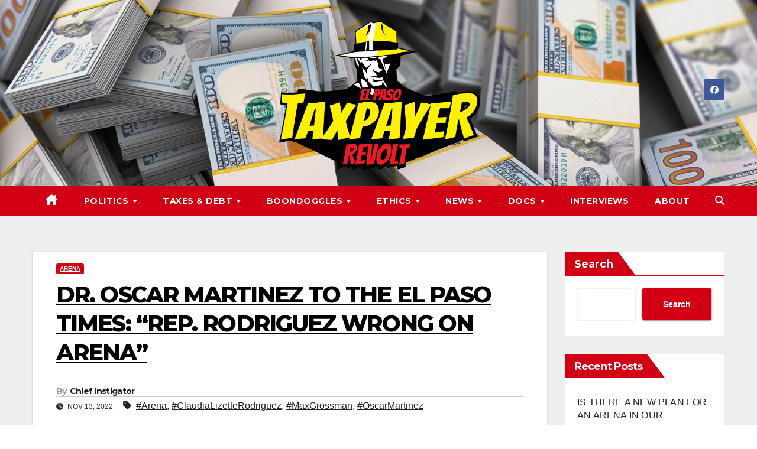

--- FILE ---
content_type: text/html; charset=UTF-8
request_url: https://elpasotaxpayerrevolt.com/dr-oscar-martinez-to-the-el-paso-times-rep-rodriguez-wrong-on-arena/
body_size: 18270
content:
<!DOCTYPE html>
<html lang="en-US">
<head>
<meta charset="UTF-8">
<meta name="viewport" content="width=device-width, initial-scale=1">
<link rel="profile" href="http://gmpg.org/xfn/11">
<title>DR. OSCAR MARTINEZ TO THE EL PASO TIMES: &#8220;REP. RODRIGUEZ WRONG ON ARENA&#8221;</title>
<meta name='robots' content='max-image-preview:large' />
	<style>img:is([sizes="auto" i], [sizes^="auto," i]) { contain-intrinsic-size: 3000px 1500px }</style>
	<link rel='dns-prefetch' href='//fonts.googleapis.com' />
<link rel="alternate" type="application/rss+xml" title=" &raquo; Feed" href="https://elpasotaxpayerrevolt.com/feed/" />
<link rel="alternate" type="application/rss+xml" title=" &raquo; Comments Feed" href="https://elpasotaxpayerrevolt.com/comments/feed/" />
<script>
window._wpemojiSettings = {"baseUrl":"https:\/\/s.w.org\/images\/core\/emoji\/16.0.1\/72x72\/","ext":".png","svgUrl":"https:\/\/s.w.org\/images\/core\/emoji\/16.0.1\/svg\/","svgExt":".svg","source":{"concatemoji":"https:\/\/elpasotaxpayerrevolt.com\/wp-includes\/js\/wp-emoji-release.min.js?ver=6.8.3"}};
/*! This file is auto-generated */
!function(s,n){var o,i,e;function c(e){try{var t={supportTests:e,timestamp:(new Date).valueOf()};sessionStorage.setItem(o,JSON.stringify(t))}catch(e){}}function p(e,t,n){e.clearRect(0,0,e.canvas.width,e.canvas.height),e.fillText(t,0,0);var t=new Uint32Array(e.getImageData(0,0,e.canvas.width,e.canvas.height).data),a=(e.clearRect(0,0,e.canvas.width,e.canvas.height),e.fillText(n,0,0),new Uint32Array(e.getImageData(0,0,e.canvas.width,e.canvas.height).data));return t.every(function(e,t){return e===a[t]})}function u(e,t){e.clearRect(0,0,e.canvas.width,e.canvas.height),e.fillText(t,0,0);for(var n=e.getImageData(16,16,1,1),a=0;a<n.data.length;a++)if(0!==n.data[a])return!1;return!0}function f(e,t,n,a){switch(t){case"flag":return n(e,"\ud83c\udff3\ufe0f\u200d\u26a7\ufe0f","\ud83c\udff3\ufe0f\u200b\u26a7\ufe0f")?!1:!n(e,"\ud83c\udde8\ud83c\uddf6","\ud83c\udde8\u200b\ud83c\uddf6")&&!n(e,"\ud83c\udff4\udb40\udc67\udb40\udc62\udb40\udc65\udb40\udc6e\udb40\udc67\udb40\udc7f","\ud83c\udff4\u200b\udb40\udc67\u200b\udb40\udc62\u200b\udb40\udc65\u200b\udb40\udc6e\u200b\udb40\udc67\u200b\udb40\udc7f");case"emoji":return!a(e,"\ud83e\udedf")}return!1}function g(e,t,n,a){var r="undefined"!=typeof WorkerGlobalScope&&self instanceof WorkerGlobalScope?new OffscreenCanvas(300,150):s.createElement("canvas"),o=r.getContext("2d",{willReadFrequently:!0}),i=(o.textBaseline="top",o.font="600 32px Arial",{});return e.forEach(function(e){i[e]=t(o,e,n,a)}),i}function t(e){var t=s.createElement("script");t.src=e,t.defer=!0,s.head.appendChild(t)}"undefined"!=typeof Promise&&(o="wpEmojiSettingsSupports",i=["flag","emoji"],n.supports={everything:!0,everythingExceptFlag:!0},e=new Promise(function(e){s.addEventListener("DOMContentLoaded",e,{once:!0})}),new Promise(function(t){var n=function(){try{var e=JSON.parse(sessionStorage.getItem(o));if("object"==typeof e&&"number"==typeof e.timestamp&&(new Date).valueOf()<e.timestamp+604800&&"object"==typeof e.supportTests)return e.supportTests}catch(e){}return null}();if(!n){if("undefined"!=typeof Worker&&"undefined"!=typeof OffscreenCanvas&&"undefined"!=typeof URL&&URL.createObjectURL&&"undefined"!=typeof Blob)try{var e="postMessage("+g.toString()+"("+[JSON.stringify(i),f.toString(),p.toString(),u.toString()].join(",")+"));",a=new Blob([e],{type:"text/javascript"}),r=new Worker(URL.createObjectURL(a),{name:"wpTestEmojiSupports"});return void(r.onmessage=function(e){c(n=e.data),r.terminate(),t(n)})}catch(e){}c(n=g(i,f,p,u))}t(n)}).then(function(e){for(var t in e)n.supports[t]=e[t],n.supports.everything=n.supports.everything&&n.supports[t],"flag"!==t&&(n.supports.everythingExceptFlag=n.supports.everythingExceptFlag&&n.supports[t]);n.supports.everythingExceptFlag=n.supports.everythingExceptFlag&&!n.supports.flag,n.DOMReady=!1,n.readyCallback=function(){n.DOMReady=!0}}).then(function(){return e}).then(function(){var e;n.supports.everything||(n.readyCallback(),(e=n.source||{}).concatemoji?t(e.concatemoji):e.wpemoji&&e.twemoji&&(t(e.twemoji),t(e.wpemoji)))}))}((window,document),window._wpemojiSettings);
</script>
<style id='wp-emoji-styles-inline-css'>

	img.wp-smiley, img.emoji {
		display: inline !important;
		border: none !important;
		box-shadow: none !important;
		height: 1em !important;
		width: 1em !important;
		margin: 0 0.07em !important;
		vertical-align: -0.1em !important;
		background: none !important;
		padding: 0 !important;
	}
</style>
<link rel='stylesheet' id='wp-block-library-css' href='https://elpasotaxpayerrevolt.com/wp-includes/css/dist/block-library/style.min.css?ver=6.8.3' media='all' />
<style id='wp-block-library-theme-inline-css'>
.wp-block-audio :where(figcaption){color:#555;font-size:13px;text-align:center}.is-dark-theme .wp-block-audio :where(figcaption){color:#ffffffa6}.wp-block-audio{margin:0 0 1em}.wp-block-code{border:1px solid #ccc;border-radius:4px;font-family:Menlo,Consolas,monaco,monospace;padding:.8em 1em}.wp-block-embed :where(figcaption){color:#555;font-size:13px;text-align:center}.is-dark-theme .wp-block-embed :where(figcaption){color:#ffffffa6}.wp-block-embed{margin:0 0 1em}.blocks-gallery-caption{color:#555;font-size:13px;text-align:center}.is-dark-theme .blocks-gallery-caption{color:#ffffffa6}:root :where(.wp-block-image figcaption){color:#555;font-size:13px;text-align:center}.is-dark-theme :root :where(.wp-block-image figcaption){color:#ffffffa6}.wp-block-image{margin:0 0 1em}.wp-block-pullquote{border-bottom:4px solid;border-top:4px solid;color:currentColor;margin-bottom:1.75em}.wp-block-pullquote cite,.wp-block-pullquote footer,.wp-block-pullquote__citation{color:currentColor;font-size:.8125em;font-style:normal;text-transform:uppercase}.wp-block-quote{border-left:.25em solid;margin:0 0 1.75em;padding-left:1em}.wp-block-quote cite,.wp-block-quote footer{color:currentColor;font-size:.8125em;font-style:normal;position:relative}.wp-block-quote:where(.has-text-align-right){border-left:none;border-right:.25em solid;padding-left:0;padding-right:1em}.wp-block-quote:where(.has-text-align-center){border:none;padding-left:0}.wp-block-quote.is-large,.wp-block-quote.is-style-large,.wp-block-quote:where(.is-style-plain){border:none}.wp-block-search .wp-block-search__label{font-weight:700}.wp-block-search__button{border:1px solid #ccc;padding:.375em .625em}:where(.wp-block-group.has-background){padding:1.25em 2.375em}.wp-block-separator.has-css-opacity{opacity:.4}.wp-block-separator{border:none;border-bottom:2px solid;margin-left:auto;margin-right:auto}.wp-block-separator.has-alpha-channel-opacity{opacity:1}.wp-block-separator:not(.is-style-wide):not(.is-style-dots){width:100px}.wp-block-separator.has-background:not(.is-style-dots){border-bottom:none;height:1px}.wp-block-separator.has-background:not(.is-style-wide):not(.is-style-dots){height:2px}.wp-block-table{margin:0 0 1em}.wp-block-table td,.wp-block-table th{word-break:normal}.wp-block-table :where(figcaption){color:#555;font-size:13px;text-align:center}.is-dark-theme .wp-block-table :where(figcaption){color:#ffffffa6}.wp-block-video :where(figcaption){color:#555;font-size:13px;text-align:center}.is-dark-theme .wp-block-video :where(figcaption){color:#ffffffa6}.wp-block-video{margin:0 0 1em}:root :where(.wp-block-template-part.has-background){margin-bottom:0;margin-top:0;padding:1.25em 2.375em}
</style>
<style id='classic-theme-styles-inline-css'>
/*! This file is auto-generated */
.wp-block-button__link{color:#fff;background-color:#32373c;border-radius:9999px;box-shadow:none;text-decoration:none;padding:calc(.667em + 2px) calc(1.333em + 2px);font-size:1.125em}.wp-block-file__button{background:#32373c;color:#fff;text-decoration:none}
</style>
<style id='global-styles-inline-css'>
:root{--wp--preset--aspect-ratio--square: 1;--wp--preset--aspect-ratio--4-3: 4/3;--wp--preset--aspect-ratio--3-4: 3/4;--wp--preset--aspect-ratio--3-2: 3/2;--wp--preset--aspect-ratio--2-3: 2/3;--wp--preset--aspect-ratio--16-9: 16/9;--wp--preset--aspect-ratio--9-16: 9/16;--wp--preset--color--black: #000000;--wp--preset--color--cyan-bluish-gray: #abb8c3;--wp--preset--color--white: #ffffff;--wp--preset--color--pale-pink: #f78da7;--wp--preset--color--vivid-red: #cf2e2e;--wp--preset--color--luminous-vivid-orange: #ff6900;--wp--preset--color--luminous-vivid-amber: #fcb900;--wp--preset--color--light-green-cyan: #7bdcb5;--wp--preset--color--vivid-green-cyan: #00d084;--wp--preset--color--pale-cyan-blue: #8ed1fc;--wp--preset--color--vivid-cyan-blue: #0693e3;--wp--preset--color--vivid-purple: #9b51e0;--wp--preset--gradient--vivid-cyan-blue-to-vivid-purple: linear-gradient(135deg,rgba(6,147,227,1) 0%,rgb(155,81,224) 100%);--wp--preset--gradient--light-green-cyan-to-vivid-green-cyan: linear-gradient(135deg,rgb(122,220,180) 0%,rgb(0,208,130) 100%);--wp--preset--gradient--luminous-vivid-amber-to-luminous-vivid-orange: linear-gradient(135deg,rgba(252,185,0,1) 0%,rgba(255,105,0,1) 100%);--wp--preset--gradient--luminous-vivid-orange-to-vivid-red: linear-gradient(135deg,rgba(255,105,0,1) 0%,rgb(207,46,46) 100%);--wp--preset--gradient--very-light-gray-to-cyan-bluish-gray: linear-gradient(135deg,rgb(238,238,238) 0%,rgb(169,184,195) 100%);--wp--preset--gradient--cool-to-warm-spectrum: linear-gradient(135deg,rgb(74,234,220) 0%,rgb(151,120,209) 20%,rgb(207,42,186) 40%,rgb(238,44,130) 60%,rgb(251,105,98) 80%,rgb(254,248,76) 100%);--wp--preset--gradient--blush-light-purple: linear-gradient(135deg,rgb(255,206,236) 0%,rgb(152,150,240) 100%);--wp--preset--gradient--blush-bordeaux: linear-gradient(135deg,rgb(254,205,165) 0%,rgb(254,45,45) 50%,rgb(107,0,62) 100%);--wp--preset--gradient--luminous-dusk: linear-gradient(135deg,rgb(255,203,112) 0%,rgb(199,81,192) 50%,rgb(65,88,208) 100%);--wp--preset--gradient--pale-ocean: linear-gradient(135deg,rgb(255,245,203) 0%,rgb(182,227,212) 50%,rgb(51,167,181) 100%);--wp--preset--gradient--electric-grass: linear-gradient(135deg,rgb(202,248,128) 0%,rgb(113,206,126) 100%);--wp--preset--gradient--midnight: linear-gradient(135deg,rgb(2,3,129) 0%,rgb(40,116,252) 100%);--wp--preset--font-size--small: 13px;--wp--preset--font-size--medium: 20px;--wp--preset--font-size--large: 36px;--wp--preset--font-size--x-large: 42px;--wp--preset--spacing--20: 0.44rem;--wp--preset--spacing--30: 0.67rem;--wp--preset--spacing--40: 1rem;--wp--preset--spacing--50: 1.5rem;--wp--preset--spacing--60: 2.25rem;--wp--preset--spacing--70: 3.38rem;--wp--preset--spacing--80: 5.06rem;--wp--preset--shadow--natural: 6px 6px 9px rgba(0, 0, 0, 0.2);--wp--preset--shadow--deep: 12px 12px 50px rgba(0, 0, 0, 0.4);--wp--preset--shadow--sharp: 6px 6px 0px rgba(0, 0, 0, 0.2);--wp--preset--shadow--outlined: 6px 6px 0px -3px rgba(255, 255, 255, 1), 6px 6px rgba(0, 0, 0, 1);--wp--preset--shadow--crisp: 6px 6px 0px rgba(0, 0, 0, 1);}:root :where(.is-layout-flow) > :first-child{margin-block-start: 0;}:root :where(.is-layout-flow) > :last-child{margin-block-end: 0;}:root :where(.is-layout-flow) > *{margin-block-start: 24px;margin-block-end: 0;}:root :where(.is-layout-constrained) > :first-child{margin-block-start: 0;}:root :where(.is-layout-constrained) > :last-child{margin-block-end: 0;}:root :where(.is-layout-constrained) > *{margin-block-start: 24px;margin-block-end: 0;}:root :where(.is-layout-flex){gap: 24px;}:root :where(.is-layout-grid){gap: 24px;}body .is-layout-flex{display: flex;}.is-layout-flex{flex-wrap: wrap;align-items: center;}.is-layout-flex > :is(*, div){margin: 0;}body .is-layout-grid{display: grid;}.is-layout-grid > :is(*, div){margin: 0;}.has-black-color{color: var(--wp--preset--color--black) !important;}.has-cyan-bluish-gray-color{color: var(--wp--preset--color--cyan-bluish-gray) !important;}.has-white-color{color: var(--wp--preset--color--white) !important;}.has-pale-pink-color{color: var(--wp--preset--color--pale-pink) !important;}.has-vivid-red-color{color: var(--wp--preset--color--vivid-red) !important;}.has-luminous-vivid-orange-color{color: var(--wp--preset--color--luminous-vivid-orange) !important;}.has-luminous-vivid-amber-color{color: var(--wp--preset--color--luminous-vivid-amber) !important;}.has-light-green-cyan-color{color: var(--wp--preset--color--light-green-cyan) !important;}.has-vivid-green-cyan-color{color: var(--wp--preset--color--vivid-green-cyan) !important;}.has-pale-cyan-blue-color{color: var(--wp--preset--color--pale-cyan-blue) !important;}.has-vivid-cyan-blue-color{color: var(--wp--preset--color--vivid-cyan-blue) !important;}.has-vivid-purple-color{color: var(--wp--preset--color--vivid-purple) !important;}.has-black-background-color{background-color: var(--wp--preset--color--black) !important;}.has-cyan-bluish-gray-background-color{background-color: var(--wp--preset--color--cyan-bluish-gray) !important;}.has-white-background-color{background-color: var(--wp--preset--color--white) !important;}.has-pale-pink-background-color{background-color: var(--wp--preset--color--pale-pink) !important;}.has-vivid-red-background-color{background-color: var(--wp--preset--color--vivid-red) !important;}.has-luminous-vivid-orange-background-color{background-color: var(--wp--preset--color--luminous-vivid-orange) !important;}.has-luminous-vivid-amber-background-color{background-color: var(--wp--preset--color--luminous-vivid-amber) !important;}.has-light-green-cyan-background-color{background-color: var(--wp--preset--color--light-green-cyan) !important;}.has-vivid-green-cyan-background-color{background-color: var(--wp--preset--color--vivid-green-cyan) !important;}.has-pale-cyan-blue-background-color{background-color: var(--wp--preset--color--pale-cyan-blue) !important;}.has-vivid-cyan-blue-background-color{background-color: var(--wp--preset--color--vivid-cyan-blue) !important;}.has-vivid-purple-background-color{background-color: var(--wp--preset--color--vivid-purple) !important;}.has-black-border-color{border-color: var(--wp--preset--color--black) !important;}.has-cyan-bluish-gray-border-color{border-color: var(--wp--preset--color--cyan-bluish-gray) !important;}.has-white-border-color{border-color: var(--wp--preset--color--white) !important;}.has-pale-pink-border-color{border-color: var(--wp--preset--color--pale-pink) !important;}.has-vivid-red-border-color{border-color: var(--wp--preset--color--vivid-red) !important;}.has-luminous-vivid-orange-border-color{border-color: var(--wp--preset--color--luminous-vivid-orange) !important;}.has-luminous-vivid-amber-border-color{border-color: var(--wp--preset--color--luminous-vivid-amber) !important;}.has-light-green-cyan-border-color{border-color: var(--wp--preset--color--light-green-cyan) !important;}.has-vivid-green-cyan-border-color{border-color: var(--wp--preset--color--vivid-green-cyan) !important;}.has-pale-cyan-blue-border-color{border-color: var(--wp--preset--color--pale-cyan-blue) !important;}.has-vivid-cyan-blue-border-color{border-color: var(--wp--preset--color--vivid-cyan-blue) !important;}.has-vivid-purple-border-color{border-color: var(--wp--preset--color--vivid-purple) !important;}.has-vivid-cyan-blue-to-vivid-purple-gradient-background{background: var(--wp--preset--gradient--vivid-cyan-blue-to-vivid-purple) !important;}.has-light-green-cyan-to-vivid-green-cyan-gradient-background{background: var(--wp--preset--gradient--light-green-cyan-to-vivid-green-cyan) !important;}.has-luminous-vivid-amber-to-luminous-vivid-orange-gradient-background{background: var(--wp--preset--gradient--luminous-vivid-amber-to-luminous-vivid-orange) !important;}.has-luminous-vivid-orange-to-vivid-red-gradient-background{background: var(--wp--preset--gradient--luminous-vivid-orange-to-vivid-red) !important;}.has-very-light-gray-to-cyan-bluish-gray-gradient-background{background: var(--wp--preset--gradient--very-light-gray-to-cyan-bluish-gray) !important;}.has-cool-to-warm-spectrum-gradient-background{background: var(--wp--preset--gradient--cool-to-warm-spectrum) !important;}.has-blush-light-purple-gradient-background{background: var(--wp--preset--gradient--blush-light-purple) !important;}.has-blush-bordeaux-gradient-background{background: var(--wp--preset--gradient--blush-bordeaux) !important;}.has-luminous-dusk-gradient-background{background: var(--wp--preset--gradient--luminous-dusk) !important;}.has-pale-ocean-gradient-background{background: var(--wp--preset--gradient--pale-ocean) !important;}.has-electric-grass-gradient-background{background: var(--wp--preset--gradient--electric-grass) !important;}.has-midnight-gradient-background{background: var(--wp--preset--gradient--midnight) !important;}.has-small-font-size{font-size: var(--wp--preset--font-size--small) !important;}.has-medium-font-size{font-size: var(--wp--preset--font-size--medium) !important;}.has-large-font-size{font-size: var(--wp--preset--font-size--large) !important;}.has-x-large-font-size{font-size: var(--wp--preset--font-size--x-large) !important;}
:root :where(.wp-block-pullquote){font-size: 1.5em;line-height: 1.6;}
</style>
<link rel='stylesheet' id='newsup-fonts-css' href='//fonts.googleapis.com/css?family=Montserrat%3A400%2C500%2C700%2C800%7CWork%2BSans%3A300%2C400%2C500%2C600%2C700%2C800%2C900%26display%3Dswap&#038;subset=latin%2Clatin-ext' media='all' />
<link rel='stylesheet' id='bootstrap-css' href='https://elpasotaxpayerrevolt.com/wp-content/themes/newsup/css/bootstrap.css?ver=6.8.3' media='all' />
<link rel='stylesheet' id='newsup-style-css' href='https://elpasotaxpayerrevolt.com/wp-content/themes/news-way/style.css?ver=6.8.3' media='all' />
<link rel='stylesheet' id='font-awesome-5-all-css' href='https://elpasotaxpayerrevolt.com/wp-content/themes/newsup/css/font-awesome/css/all.min.css?ver=6.8.3' media='all' />
<link rel='stylesheet' id='font-awesome-4-shim-css' href='https://elpasotaxpayerrevolt.com/wp-content/themes/newsup/css/font-awesome/css/v4-shims.min.css?ver=6.8.3' media='all' />
<link rel='stylesheet' id='owl-carousel-css' href='https://elpasotaxpayerrevolt.com/wp-content/themes/newsup/css/owl.carousel.css?ver=6.8.3' media='all' />
<link rel='stylesheet' id='smartmenus-css' href='https://elpasotaxpayerrevolt.com/wp-content/themes/newsup/css/jquery.smartmenus.bootstrap.css?ver=6.8.3' media='all' />
<link rel='stylesheet' id='newsup-custom-css-css' href='https://elpasotaxpayerrevolt.com/wp-content/themes/newsup/inc/ansar/customize/css/customizer.css?ver=1.0' media='all' />
<link rel='stylesheet' id='newsup-style-parent-css' href='https://elpasotaxpayerrevolt.com/wp-content/themes/newsup/style.css?ver=6.8.3' media='all' />
<link rel='stylesheet' id='newsway-style-css' href='https://elpasotaxpayerrevolt.com/wp-content/themes/news-way/style.css?ver=1.0' media='all' />
<link rel='stylesheet' id='newsway-default-css-css' href='https://elpasotaxpayerrevolt.com/wp-content/themes/news-way/css/colors/default.css?ver=6.8.3' media='all' />
<script src="https://elpasotaxpayerrevolt.com/wp-includes/js/jquery/jquery.min.js?ver=3.7.1" id="jquery-core-js"></script>
<script src="https://elpasotaxpayerrevolt.com/wp-includes/js/jquery/jquery-migrate.min.js?ver=3.4.1" id="jquery-migrate-js"></script>
<script src="https://elpasotaxpayerrevolt.com/wp-content/themes/newsup/js/navigation.js?ver=6.8.3" id="newsup-navigation-js"></script>
<script src="https://elpasotaxpayerrevolt.com/wp-content/themes/newsup/js/bootstrap.js?ver=6.8.3" id="bootstrap-js"></script>
<script src="https://elpasotaxpayerrevolt.com/wp-content/themes/newsup/js/owl.carousel.min.js?ver=6.8.3" id="owl-carousel-min-js"></script>
<script src="https://elpasotaxpayerrevolt.com/wp-content/themes/newsup/js/jquery.smartmenus.js?ver=6.8.3" id="smartmenus-js-js"></script>
<script src="https://elpasotaxpayerrevolt.com/wp-content/themes/newsup/js/jquery.smartmenus.bootstrap.js?ver=6.8.3" id="bootstrap-smartmenus-js-js"></script>
<script src="https://elpasotaxpayerrevolt.com/wp-content/themes/newsup/js/jquery.marquee.js?ver=6.8.3" id="newsup-marquee-js-js"></script>
<script src="https://elpasotaxpayerrevolt.com/wp-content/themes/newsup/js/main.js?ver=6.8.3" id="newsup-main-js-js"></script>
<link rel="https://api.w.org/" href="https://elpasotaxpayerrevolt.com/wp-json/" /><link rel="alternate" title="JSON" type="application/json" href="https://elpasotaxpayerrevolt.com/wp-json/wp/v2/posts/994" /><link rel="EditURI" type="application/rsd+xml" title="RSD" href="https://elpasotaxpayerrevolt.com/xmlrpc.php?rsd" />
<meta name="generator" content="WordPress 6.8.3" />
<link rel="canonical" href="https://elpasotaxpayerrevolt.com/dr-oscar-martinez-to-the-el-paso-times-rep-rodriguez-wrong-on-arena/" />
<link rel='shortlink' href='https://elpasotaxpayerrevolt.com/?p=994' />
<link rel="alternate" title="oEmbed (JSON)" type="application/json+oembed" href="https://elpasotaxpayerrevolt.com/wp-json/oembed/1.0/embed?url=https%3A%2F%2Felpasotaxpayerrevolt.com%2Fdr-oscar-martinez-to-the-el-paso-times-rep-rodriguez-wrong-on-arena%2F" />
<link rel="alternate" title="oEmbed (XML)" type="text/xml+oembed" href="https://elpasotaxpayerrevolt.com/wp-json/oembed/1.0/embed?url=https%3A%2F%2Felpasotaxpayerrevolt.com%2Fdr-oscar-martinez-to-the-el-paso-times-rep-rodriguez-wrong-on-arena%2F&#038;format=xml" />
 
<style type="text/css" id="custom-background-css">
    .wrapper { background-color: #eee; }
</style>
    <style type="text/css">
            .site-title,
        .site-description {
            position: absolute;
            clip: rect(1px, 1px, 1px, 1px);
        }
        </style>
    <link rel="icon" href="https://elpasotaxpayerrevolt.com/wp-content/uploads/2023/09/cropped-wordpress_icon-32x32.png" sizes="32x32" />
<link rel="icon" href="https://elpasotaxpayerrevolt.com/wp-content/uploads/2023/09/cropped-wordpress_icon-192x192.png" sizes="192x192" />
<link rel="apple-touch-icon" href="https://elpasotaxpayerrevolt.com/wp-content/uploads/2023/09/cropped-wordpress_icon-180x180.png" />
<meta name="msapplication-TileImage" content="https://elpasotaxpayerrevolt.com/wp-content/uploads/2023/09/cropped-wordpress_icon-270x270.png" />
</head>
<body class="wp-singular post-template-default single single-post postid-994 single-format-standard wp-custom-logo wp-embed-responsive wp-theme-newsup wp-child-theme-news-way ta-hide-date-author-in-list" >
<div id="page" class="site">
<a class="skip-link screen-reader-text" href="#content">
Skip to content</a>
    <div class="wrapper">
        <header class="mg-headwidget center light">
            <!--==================== TOP BAR ====================-->

            <div class="clearfix"></div>
                        <div class="mg-nav-widget-area-back" style='background-image: url("https://elpasotaxpayerrevolt.com/wp-content/uploads/2023/09/cropped-blog_cover2.png" );'>
                        <div class="overlay">
              <div class="inner"  style="background-color:rgba(15,0,7,0.08);" > 
                <div class="container-fluid">
    <div class="mg-nav-widget-area">
        <div class="row align-items-center">
                        <div class="col-md-4 col-sm-4 text-center-xs">
              
            </div>

            <div class="col-md-4 col-sm-4 text-center-xs">
                <div class="navbar-header">
                      <a href="https://elpasotaxpayerrevolt.com/" class="navbar-brand" rel="home"><img width="579" height="400" src="https://elpasotaxpayerrevolt.com/wp-content/uploads/2023/09/cropped-cropped-blog_logo_1.png" class="custom-logo" alt="" decoding="async" fetchpriority="high" srcset="https://elpasotaxpayerrevolt.com/wp-content/uploads/2023/09/cropped-cropped-blog_logo_1.png 579w, https://elpasotaxpayerrevolt.com/wp-content/uploads/2023/09/cropped-cropped-blog_logo_1-300x207.png 300w" sizes="(max-width: 579px) 100vw, 579px" /></a>                </div>
            </div>


                         <div class="col-md-4 col-sm-4 text-center-xs">
                <ul class="mg-social-header-section mg-social info-right">
                    
                                            <li><span class="icon-soci facebook"><a  target="_blank" href="https://www.facebook.com/groups/108909405535488"><i class="fab fa-facebook"></i></a></span> </li>
                                      </ul>
            </div>
                    </div>
    </div>
</div>
              </div>
              </div>
          </div>
    <div class="mg-menu-full">
      <nav class="navbar navbar-expand-lg navbar-wp">
        <div class="container-fluid">
          <!-- Right nav -->
                    <div class="m-header align-items-center">
                                                <a class="mobilehomebtn" href="https://elpasotaxpayerrevolt.com"><span class="fas fa-home"></span></a>
                        <!-- navbar-toggle -->
                        <button class="navbar-toggler mx-auto" type="button" data-toggle="collapse" data-target="#navbar-wp" aria-controls="navbarSupportedContent" aria-expanded="false" aria-label="Toggle navigation">
                          <i class="fas fa-bars"></i>
                        </button>
                        <!-- /navbar-toggle -->
                        <div class="dropdown show mg-search-box pr-2 d">
                            <a class="dropdown-toggle msearch ml-auto" href="#" role="button" id="dropdownMenuLink" data-toggle="dropdown" aria-haspopup="true" aria-expanded="false">
                               <i class="fas fa-search"></i>
                            </a>

                            <div class="dropdown-menu searchinner" aria-labelledby="dropdownMenuLink">
                        <form role="search" method="get" id="searchform" action="https://elpasotaxpayerrevolt.com/">
  <div class="input-group">
    <input type="search" class="form-control" placeholder="Search" value="" name="s" />
    <span class="input-group-btn btn-default">
    <button type="submit" class="btn"> <i class="fas fa-search"></i> </button>
    </span> </div>
</form>                      </div>
                        </div>
                        
                    </div>
                    <!-- /Right nav -->
         
          
                  <div class="collapse navbar-collapse" id="navbar-wp">
                  	<div class="d-md-block">
                    <ul id="menu-primary" class="nav navbar-nav mr-auto"><li class="active home"><a class="homebtn" href="https://elpasotaxpayerrevolt.com"><span class='fa-solid fa-house-chimney'></span></a></li><li id="menu-item-44" class="menu-item menu-item-type-taxonomy menu-item-object-category menu-item-has-children menu-item-44 dropdown"><a class="nav-link" title="Politics" href="https://elpasotaxpayerrevolt.com/category/politics/" data-toggle="dropdown" class="dropdown-toggle">Politics </a>
<ul role="menu" class=" dropdown-menu">
	<li id="menu-item-45" class="menu-item menu-item-type-taxonomy menu-item-object-category menu-item-45"><a class="dropdown-item" title="City of El Paso" href="https://elpasotaxpayerrevolt.com/category/politics/cityofelpaso/">City of El Paso</a></li>
	<li id="menu-item-46" class="menu-item menu-item-type-taxonomy menu-item-object-category menu-item-46"><a class="dropdown-item" title="El Paso County" href="https://elpasotaxpayerrevolt.com/category/politics/elpasocounty-politics/">El Paso County</a></li>
	<li id="menu-item-47" class="menu-item menu-item-type-taxonomy menu-item-object-category menu-item-47"><a class="dropdown-item" title="El Paso State Delegation" href="https://elpasotaxpayerrevolt.com/category/politics/elpasostatedelegation/">El Paso State Delegation</a></li>
	<li id="menu-item-48" class="menu-item menu-item-type-taxonomy menu-item-object-category menu-item-48"><a class="dropdown-item" title="Public Service Board" href="https://elpasotaxpayerrevolt.com/category/politics/psb/">Public Service Board</a></li>
</ul>
</li>
<li id="menu-item-49" class="menu-item menu-item-type-taxonomy menu-item-object-category menu-item-has-children menu-item-49 dropdown"><a class="nav-link" title="Taxes &amp; Debt" href="https://elpasotaxpayerrevolt.com/category/taxesanddebt/" data-toggle="dropdown" class="dropdown-toggle">Taxes &amp; Debt </a>
<ul role="menu" class=" dropdown-menu">
	<li id="menu-item-50" class="menu-item menu-item-type-taxonomy menu-item-object-category menu-item-50"><a class="dropdown-item" title="City of El Paso" href="https://elpasotaxpayerrevolt.com/category/taxesanddebt/city-of-el-paso/">City of El Paso</a></li>
	<li id="menu-item-51" class="menu-item menu-item-type-taxonomy menu-item-object-category menu-item-51"><a class="dropdown-item" title="El Paso County" href="https://elpasotaxpayerrevolt.com/category/taxesanddebt/elpasocounty/">El Paso County</a></li>
	<li id="menu-item-52" class="menu-item menu-item-type-taxonomy menu-item-object-category menu-item-52"><a class="dropdown-item" title="El Paso School Districts" href="https://elpasotaxpayerrevolt.com/category/taxesanddebt/elpasoschooldistricts/">El Paso School Districts</a></li>
	<li id="menu-item-1428" class="menu-item menu-item-type-taxonomy menu-item-object-category menu-item-1428"><a class="dropdown-item" title="EPCC" href="https://elpasotaxpayerrevolt.com/category/taxesanddebt/epcc/">EPCC</a></li>
	<li id="menu-item-1237" class="menu-item menu-item-type-taxonomy menu-item-object-category menu-item-1237"><a class="dropdown-item" title="UMC" href="https://elpasotaxpayerrevolt.com/category/taxesanddebt/umc/">UMC</a></li>
</ul>
</li>
<li id="menu-item-769" class="menu-item menu-item-type-taxonomy menu-item-object-category current-post-ancestor menu-item-has-children menu-item-769 dropdown"><a class="nav-link" title="Boondoggles" href="https://elpasotaxpayerrevolt.com/category/boondoggles/" data-toggle="dropdown" class="dropdown-toggle">Boondoggles </a>
<ul role="menu" class=" dropdown-menu">
	<li id="menu-item-771" class="menu-item menu-item-type-taxonomy menu-item-object-category current-post-ancestor current-menu-parent current-post-parent menu-item-771"><a class="dropdown-item" title="Arena" href="https://elpasotaxpayerrevolt.com/category/boondoggles/arena/">Arena</a></li>
	<li id="menu-item-848" class="menu-item menu-item-type-taxonomy menu-item-object-category menu-item-848"><a class="dropdown-item" title="Ballpark" href="https://elpasotaxpayerrevolt.com/category/boondoggles/ballpark/">Ballpark</a></li>
	<li id="menu-item-2200" class="menu-item menu-item-type-taxonomy menu-item-object-category menu-item-2200"><a class="dropdown-item" title="Deck Plaza" href="https://elpasotaxpayerrevolt.com/category/boondoggles/deckplaza/">Deck Plaza</a></li>
	<li id="menu-item-772" class="menu-item menu-item-type-taxonomy menu-item-object-category menu-item-772"><a class="dropdown-item" title="Great Wolf Lodge" href="https://elpasotaxpayerrevolt.com/category/boondoggles/greatwolflodge/">Great Wolf Lodge</a></li>
	<li id="menu-item-1697" class="menu-item menu-item-type-taxonomy menu-item-object-category menu-item-1697"><a class="dropdown-item" title="Children&#039;s Museum" href="https://elpasotaxpayerrevolt.com/category/boondoggles/childrensmuseum/">Children&#8217;s Museum</a></li>
	<li id="menu-item-900" class="menu-item menu-item-type-taxonomy menu-item-object-category menu-item-900"><a class="dropdown-item" title="Incentives" href="https://elpasotaxpayerrevolt.com/category/boondoggles/incentives/">Incentives</a></li>
	<li id="menu-item-899" class="menu-item menu-item-type-taxonomy menu-item-object-category menu-item-899"><a class="dropdown-item" title="Infrastructure" href="https://elpasotaxpayerrevolt.com/category/boondoggles/infrastructure/">Infrastructure</a></li>
	<li id="menu-item-902" class="menu-item menu-item-type-taxonomy menu-item-object-category menu-item-902"><a class="dropdown-item" title="Public Art" href="https://elpasotaxpayerrevolt.com/category/boondoggles/publicart/">Public Art</a></li>
	<li id="menu-item-1701" class="menu-item menu-item-type-taxonomy menu-item-object-category menu-item-1701"><a class="dropdown-item" title="Mexican-American Cultural Center" href="https://elpasotaxpayerrevolt.com/category/boondoggles/mexicanamericanculturalcenter/">Mexican-American Cultural Center</a></li>
	<li id="menu-item-773" class="menu-item menu-item-type-taxonomy menu-item-object-category menu-item-773"><a class="dropdown-item" title="Streetcars" href="https://elpasotaxpayerrevolt.com/category/boondoggles/streetcars/">Streetcars</a></li>
	<li id="menu-item-53" class="menu-item menu-item-type-taxonomy menu-item-object-category menu-item-53"><a class="dropdown-item" title="TIRZs" href="https://elpasotaxpayerrevolt.com/category/boondoggles/tirzs/">TIRZs</a></li>
	<li id="menu-item-775" class="menu-item menu-item-type-taxonomy menu-item-object-category menu-item-775"><a class="dropdown-item" title="Waterparks" href="https://elpasotaxpayerrevolt.com/category/boondoggles/waterparks/">Waterparks</a></li>
</ul>
</li>
<li id="menu-item-41" class="menu-item menu-item-type-taxonomy menu-item-object-category menu-item-has-children menu-item-41 dropdown"><a class="nav-link" title="Ethics" href="https://elpasotaxpayerrevolt.com/category/ethics/" data-toggle="dropdown" class="dropdown-toggle">Ethics </a>
<ul role="menu" class=" dropdown-menu">
	<li id="menu-item-779" class="menu-item menu-item-type-taxonomy menu-item-object-category menu-item-779"><a class="dropdown-item" title="Tommy Gonzalez" href="https://elpasotaxpayerrevolt.com/category/ethics/tommygonzalez/">Tommy Gonzalez</a></li>
	<li id="menu-item-6623" class="menu-item menu-item-type-taxonomy menu-item-object-category menu-item-6623"><a class="dropdown-item" title="Leah Hanany" href="https://elpasotaxpayerrevolt.com/category/ethics/leahhanany/">Leah Hanany</a></li>
	<li id="menu-item-55" class="menu-item menu-item-type-taxonomy menu-item-object-category menu-item-55"><a class="dropdown-item" title="Cassandra Hernandez" href="https://elpasotaxpayerrevolt.com/category/ethics/cassandrahernandez/">Cassandra Hernandez</a></li>
	<li id="menu-item-6624" class="menu-item menu-item-type-taxonomy menu-item-object-category menu-item-6624"><a class="dropdown-item" title="Dee Margo" href="https://elpasotaxpayerrevolt.com/category/ethics/deemargo/">Dee Margo</a></li>
	<li id="menu-item-43" class="menu-item menu-item-type-taxonomy menu-item-object-category menu-item-43"><a class="dropdown-item" title="Niemanwatch" href="https://elpasotaxpayerrevolt.com/category/ethics/niemanwatch/">Niemanwatch</a></li>
	<li id="menu-item-56" class="menu-item menu-item-type-taxonomy menu-item-object-category menu-item-56"><a class="dropdown-item" title="Henry Rivera" href="https://elpasotaxpayerrevolt.com/category/ethics/henryriveraanddoraoaxaca/">Henry Rivera</a></li>
	<li id="menu-item-54" class="menu-item menu-item-type-taxonomy menu-item-object-category menu-item-54"><a class="dropdown-item" title="Claudia Lizette Rodriguez" href="https://elpasotaxpayerrevolt.com/category/ethics/claudializetterodriguez/">Claudia Lizette Rodriguez</a></li>
	<li id="menu-item-6625" class="menu-item menu-item-type-taxonomy menu-item-object-category menu-item-6625"><a class="dropdown-item" title="Joyce Wilson" href="https://elpasotaxpayerrevolt.com/category/ethics/joycewilson/">Joyce Wilson</a></li>
</ul>
</li>
<li id="menu-item-42" class="menu-item menu-item-type-taxonomy menu-item-object-category menu-item-has-children menu-item-42 dropdown"><a class="nav-link" title="News" href="https://elpasotaxpayerrevolt.com/category/news/" data-toggle="dropdown" class="dropdown-toggle">News </a>
<ul role="menu" class=" dropdown-menu">
	<li id="menu-item-2273" class="menu-item menu-item-type-taxonomy menu-item-object-category menu-item-2273"><a class="dropdown-item" title="Anti-Zionism" href="https://elpasotaxpayerrevolt.com/category/news/anti-zionism/">Anti-Zionism</a></li>
	<li id="menu-item-892" class="menu-item menu-item-type-taxonomy menu-item-object-category menu-item-892"><a class="dropdown-item" title="Historic Preservation" href="https://elpasotaxpayerrevolt.com/category/news/historicpreservation/">Historic Preservation</a></li>
	<li id="menu-item-3102" class="menu-item menu-item-type-taxonomy menu-item-object-category menu-item-3102"><a class="dropdown-item" title="Immigration" href="https://elpasotaxpayerrevolt.com/category/immigration/">Immigration</a></li>
	<li id="menu-item-893" class="menu-item menu-item-type-taxonomy menu-item-object-category menu-item-893"><a class="dropdown-item" title="Libertarian Party" href="https://elpasotaxpayerrevolt.com/category/news/libertarianparty/">Libertarian Party</a></li>
	<li id="menu-item-903" class="menu-item menu-item-type-taxonomy menu-item-object-category menu-item-903"><a class="dropdown-item" title="Media" href="https://elpasotaxpayerrevolt.com/category/news/media/">Media</a></li>
	<li id="menu-item-904" class="menu-item menu-item-type-taxonomy menu-item-object-category menu-item-904"><a class="dropdown-item" title="Miscellanea" href="https://elpasotaxpayerrevolt.com/category/news/miscellanea/">Miscellanea</a></li>
</ul>
</li>
<li id="menu-item-79" class="menu-item menu-item-type-taxonomy menu-item-object-category menu-item-has-children menu-item-79 dropdown"><a class="nav-link" title="Docs" href="https://elpasotaxpayerrevolt.com/category/docs/" data-toggle="dropdown" class="dropdown-toggle">Docs </a>
<ul role="menu" class=" dropdown-menu">
	<li id="menu-item-313" class="menu-item menu-item-type-taxonomy menu-item-object-category menu-item-313"><a class="dropdown-item" title="City of El Paso" href="https://elpasotaxpayerrevolt.com/category/docs/cityofelpaso-docs/">City of El Paso</a></li>
	<li id="menu-item-314" class="menu-item menu-item-type-taxonomy menu-item-object-category menu-item-314"><a class="dropdown-item" title="El Paso County" href="https://elpasotaxpayerrevolt.com/category/docs/elpasocounty-docs/">El Paso County</a></li>
	<li id="menu-item-315" class="menu-item menu-item-type-taxonomy menu-item-object-category menu-item-315"><a class="dropdown-item" title="El Paso School Districts" href="https://elpasotaxpayerrevolt.com/category/docs/elpasoschooldistricts-docs/">El Paso School Districts</a></li>
	<li id="menu-item-6622" class="menu-item menu-item-type-taxonomy menu-item-object-category menu-item-6622"><a class="dropdown-item" title="UMC" href="https://elpasotaxpayerrevolt.com/category/docs/umc-docs/">UMC</a></li>
	<li id="menu-item-6620" class="menu-item menu-item-type-taxonomy menu-item-object-category menu-item-6620"><a class="dropdown-item" title="EPCC" href="https://elpasotaxpayerrevolt.com/category/docs/epcc-docs/">EPCC</a></li>
</ul>
</li>
<li id="menu-item-776" class="menu-item menu-item-type-taxonomy menu-item-object-category menu-item-776"><a class="nav-link" title="Interviews" href="https://elpasotaxpayerrevolt.com/category/interviews/">Interviews</a></li>
<li id="menu-item-761" class="menu-item menu-item-type-post_type menu-item-object-page menu-item-761"><a class="nav-link" title="ABOUT" href="https://elpasotaxpayerrevolt.com/about/">ABOUT</a></li>
</ul>        				</div>		
              		</div>
                  <!-- Right nav -->
                    <div class="desk-header pl-3 ml-auto my-2 my-lg-0 position-relative align-items-center">
                        <!-- /navbar-toggle -->
                        <div class="dropdown show mg-search-box">
                      <a class="dropdown-toggle msearch ml-auto" href="#" role="button" id="dropdownMenuLink" data-toggle="dropdown" aria-haspopup="true" aria-expanded="false">
                       <i class="fas fa-search"></i>
                      </a>
                      <div class="dropdown-menu searchinner" aria-labelledby="dropdownMenuLink">
                        <form role="search" method="get" id="searchform" action="https://elpasotaxpayerrevolt.com/">
  <div class="input-group">
    <input type="search" class="form-control" placeholder="Search" value="" name="s" />
    <span class="input-group-btn btn-default">
    <button type="submit" class="btn"> <i class="fas fa-search"></i> </button>
    </span> </div>
</form>                      </div>
                    </div>
                    </div>
                    <!-- /Right nav --> 
          </div>
      </nav> <!-- /Navigation -->
    </div>
</header>
<div class="clearfix"></div>
 <!-- =========================
     Page Content Section      
============================== -->
<main id="content" class="single-class content">
  <!--container-->
    <div class="container-fluid">
      <!--row-->
        <div class="row">
                  <div class="col-lg-9 col-md-8">
                                <div class="mg-blog-post-box"> 
                    <div class="mg-header">
                        <div class="mg-blog-category"><a class="newsup-categories category-color-1" href="https://elpasotaxpayerrevolt.com/category/boondoggles/arena/" alt="View all posts in Arena"> 
                                 Arena
                             </a></div>                        <h1 class="title single"> <a title="Permalink to: DR. OSCAR MARTINEZ TO THE EL PASO TIMES: &#8220;REP. RODRIGUEZ WRONG ON ARENA&#8221;">
                            DR. OSCAR MARTINEZ TO THE EL PASO TIMES: &#8220;REP. RODRIGUEZ WRONG ON ARENA&#8221;</a>
                        </h1>
                                                <div class="media mg-info-author-block"> 
                                                        <a class="mg-author-pic" href="https://elpasotaxpayerrevolt.com/author/maximvs1993/">  </a>
                                                        <div class="media-body">
                                                            <h4 class="media-heading"><span>By</span><a href="https://elpasotaxpayerrevolt.com/author/maximvs1993/">Chief Instigator</a></h4>
                                                            <span class="mg-blog-date"><i class="fas fa-clock"></i> 
                                    Nov 13, 2022                                </span>
                                                                <span class="newsup-tags"><i class="fas fa-tag"></i>
                                     <a href="https://elpasotaxpayerrevolt.com/tag/arena/">#Arena</a>,  <a href="https://elpasotaxpayerrevolt.com/tag/claudializetterodriguez/">#ClaudiaLizetteRodriguez</a>,  <a href="https://elpasotaxpayerrevolt.com/tag/maxgrossman/">#MaxGrossman</a>, <a href="https://elpasotaxpayerrevolt.com/tag/oscarmartinez/">#OscarMartinez</a>                                    </span>
                                                            </div>
                        </div>
                                            </div>
                                        <article class="page-content-single small single">
                        
<h2 class="wp-block-heading">Rep. Rodriguez wrong on arena</h2>



<p><a href="https://www.elpasotimes.com/story/opinion/2022/10/13/city-council-rep-claudia-rodriguez-max-grossman-duranguito/69556745007/" target="_blank" rel="noreferrer noopener">In her column on October 16</a>, Rep. Claudia Rodriguez was far from transparent regarding the proposed arena in Duranguito.</p>



<p>Her claim that “one person,” namely Max Grossman, has single-handedly stopped the building of the arena is totally untrue. Over the years, numerous surveys, petition drives, demonstrations, testimonies at City Hall, letters to the editor, etc., have demonstrated that Grossman’s litigation against the arena has the support of legions of El Pasoans.</p>



<p>Taxpayers do not want to assume the burden of paying for a half-billion-dollar boondoggle that the city cannot afford. We need better representation at the City Council.</p>



<p>Oscar Martinez</p>



<p>Northwest El Paso</p>



<p><a href="https://www.elpasotimes.com/story/opinion/2022/11/12/city-county-ignore-our-missions-letters-to-the-editor-el-paso-times/69633803007/">https://www.elpasotimes.com/story/opinion/2022/11/12/city-county-ignore-our-missions-letters-to-the-editor-el-paso-times/69633803007/</a></p>



<p>See also my reply to Rodriguez on October 17:</p>



<p><a href="https://www.elpasotimes.com/story/opinion/2022/10/17/grossman-replies-to-city-rep-claudia-lizette-rodriguez-of-district-6/69568295007/">https://www.elpasotimes.com/story/opinion/2022/10/17/grossman-replies-to-city-rep-claudia-lizette-rodriguez-of-district-6/69568295007/</a></p>
        <script>
        function pinIt() {
        var e = document.createElement('script');
        e.setAttribute('type','text/javascript');
        e.setAttribute('charset','UTF-8');
        e.setAttribute('src','https://assets.pinterest.com/js/pinmarklet.js?r='+Math.random()*99999999);
        document.body.appendChild(e);
        }
        </script>
        <div class="post-share">
            <div class="post-share-icons cf">
                <a href="https://www.facebook.com/sharer.php?u=https%3A%2F%2Felpasotaxpayerrevolt.com%2Fdr-oscar-martinez-to-the-el-paso-times-rep-rodriguez-wrong-on-arena%2F" class="link facebook" target="_blank" >
                    <i class="fab fa-facebook"></i>
                </a>
                <a href="http://twitter.com/share?url=https%3A%2F%2Felpasotaxpayerrevolt.com%2Fdr-oscar-martinez-to-the-el-paso-times-rep-rodriguez-wrong-on-arena%2F&#038;text=DR.%20OSCAR%20MARTINEZ%20TO%20THE%20EL%20PASO%20TIMES%3A%20%E2%80%9CREP.%20RODRIGUEZ%20WRONG%20ON%20ARENA%E2%80%9D" class="link x-twitter" target="_blank">
                    <i class="fa-brands fa-x-twitter"></i>
                </a>
                <a href="mailto:?subject=DR.%20OSCAR%20MARTINEZ%20TO%20THE%20EL%20PASO%20TIMES:%20%26#8220;REP.%20RODRIGUEZ%20WRONG%20ON%20ARENA%26#8221;&#038;body=https%3A%2F%2Felpasotaxpayerrevolt.com%2Fdr-oscar-martinez-to-the-el-paso-times-rep-rodriguez-wrong-on-arena%2F" class="link email" target="_blank" >
                    <i class="fas fa-envelope"></i>
                </a>
                <a href="https://www.linkedin.com/sharing/share-offsite/?url=https%3A%2F%2Felpasotaxpayerrevolt.com%2Fdr-oscar-martinez-to-the-el-paso-times-rep-rodriguez-wrong-on-arena%2F&#038;title=DR.%20OSCAR%20MARTINEZ%20TO%20THE%20EL%20PASO%20TIMES%3A%20%E2%80%9CREP.%20RODRIGUEZ%20WRONG%20ON%20ARENA%E2%80%9D" class="link linkedin" target="_blank" >
                    <i class="fab fa-linkedin"></i>
                </a>
                <a href="https://telegram.me/share/url?url=https%3A%2F%2Felpasotaxpayerrevolt.com%2Fdr-oscar-martinez-to-the-el-paso-times-rep-rodriguez-wrong-on-arena%2F&#038;text&#038;title=DR.%20OSCAR%20MARTINEZ%20TO%20THE%20EL%20PASO%20TIMES%3A%20%E2%80%9CREP.%20RODRIGUEZ%20WRONG%20ON%20ARENA%E2%80%9D" class="link telegram" target="_blank" >
                    <i class="fab fa-telegram"></i>
                </a>
                <a href="javascript:pinIt();" class="link pinterest">
                    <i class="fab fa-pinterest"></i>
                </a>
                <a class="print-r" href="javascript:window.print()">
                    <i class="fas fa-print"></i>
                </a>  
            </div>
        </div>
                            <div class="clearfix mb-3"></div>
                        
	<nav class="navigation post-navigation" aria-label="Posts">
		<h2 class="screen-reader-text">Post navigation</h2>
		<div class="nav-links"><div class="nav-previous"><a href="https://elpasotaxpayerrevolt.com/arena-litigation-update-city-submits-brief-to-the-supreme-court-of-texas/" rel="prev">&#8220;ARENA&#8221; LITIGATION UPDATE: CITY SUBMITS BRIEF TO THE SUPREME COURT OF TEXAS <div class="fa fa-angle-double-right"></div><span></span></a></div><div class="nav-next"><a href="https://elpasotaxpayerrevolt.com/steve-ortega-tells-el-paso-inc-about-the-arena/" rel="next"><div class="fa fa-angle-double-left"></div><span></span> STEVE ORTEGA TELLS EL PASO INC ABOUT THE &#8220;ARENA&#8221;</a></div></div>
	</nav>                                          </article>
                </div>
                        <div class="media mg-info-author-block">
            <a class="mg-author-pic" href="https://elpasotaxpayerrevolt.com/author/maximvs1993/"></a>
                <div class="media-body">
                  <h4 class="media-heading">By <a href ="https://elpasotaxpayerrevolt.com/author/maximvs1993/">Chief Instigator</a></h4>
                  <p></p>
                </div>
            </div>
                <div class="mg-featured-slider p-3 mb-4">
            <!--Start mg-realated-slider -->
            <!-- mg-sec-title -->
            <div class="mg-sec-title">
                <h4>Related Post</h4>
            </div>
            <!-- // mg-sec-title -->
            <div class="row">
                <!-- featured_post -->
                                    <!-- blog -->
                    <div class="col-md-4">
                        <div class="mg-blog-post-3 minh back-img mb-md-0 mb-2" 
                                                style="background-image: url('https://elpasotaxpayerrevolt.com/wp-content/uploads/2025/11/New-Arena-Site.png');" >
                            <div class="mg-blog-inner">
                                <div class="mg-blog-category"><a class="newsup-categories category-color-1" href="https://elpasotaxpayerrevolt.com/category/boondoggles/arena/" alt="View all posts in Arena"> 
                                 Arena
                             </a></div>                                <h4 class="title"> <a href="https://elpasotaxpayerrevolt.com/is-there-a-new-plan-for-an-arena-in-our-downtown/" title="Permalink to: IS THERE A NEW PLAN FOR AN ARENA IN OUR DOWNTOWN?">
                                  IS THERE A NEW PLAN FOR AN ARENA IN OUR DOWNTOWN?</a>
                                 </h4>
                                <div class="mg-blog-meta"> 
                                                                        <span class="mg-blog-date">
                                        <i class="fas fa-clock"></i>
                                        Nov 2, 2025                                    </span>
                                            <a class="auth" href="https://elpasotaxpayerrevolt.com/author/maximvs1993/">
            <i class="fas fa-user-circle"></i>Chief Instigator        </a>
     
                                </div>   
                            </div>
                        </div>
                    </div>
                    <!-- blog -->
                                        <!-- blog -->
                    <div class="col-md-4">
                        <div class="mg-blog-post-3 minh back-img mb-md-0 mb-2" 
                                                style="background-image: url('https://elpasotaxpayerrevolt.com/wp-content/uploads/2025/03/thumbnail_Convention-Center-Expansion.png');" >
                            <div class="mg-blog-inner">
                                <div class="mg-blog-category"><a class="newsup-categories category-color-1" href="https://elpasotaxpayerrevolt.com/category/boondoggles/arena/" alt="View all posts in Arena"> 
                                 Arena
                             </a></div>                                <h4 class="title"> <a href="https://elpasotaxpayerrevolt.com/city-to-expand-convention-center-into-union-plaza/" title="Permalink to: CITY TO EXPAND CONVENTION CENTER INTO UNION PLAZA">
                                  CITY TO EXPAND CONVENTION CENTER INTO UNION PLAZA</a>
                                 </h4>
                                <div class="mg-blog-meta"> 
                                                                        <span class="mg-blog-date">
                                        <i class="fas fa-clock"></i>
                                        Mar 4, 2025                                    </span>
                                            <a class="auth" href="https://elpasotaxpayerrevolt.com/author/maximvs1993/">
            <i class="fas fa-user-circle"></i>Chief Instigator        </a>
     
                                </div>   
                            </div>
                        </div>
                    </div>
                    <!-- blog -->
                                        <!-- blog -->
                    <div class="col-md-4">
                        <div class="mg-blog-post-3 minh back-img mb-md-0 mb-2" 
                        >
                            <div class="mg-blog-inner">
                                <div class="mg-blog-category"><a class="newsup-categories category-color-1" href="https://elpasotaxpayerrevolt.com/category/boondoggles/arena/" alt="View all posts in Arena"> 
                                 Arena
                             </a></div>                                <h4 class="title"> <a href="https://elpasotaxpayerrevolt.com/future-of-duranguito-grossman-and-gudenrath-on-abc-7-xtra/" title="Permalink to: FUTURE OF DURANGUITO: GROSSMAN AND GUDENRATH ON ABC-7 XTRA">
                                  FUTURE OF DURANGUITO: GROSSMAN AND GUDENRATH ON ABC-7 XTRA</a>
                                 </h4>
                                <div class="mg-blog-meta"> 
                                                                        <span class="mg-blog-date">
                                        <i class="fas fa-clock"></i>
                                        Mar 3, 2025                                    </span>
                                            <a class="auth" href="https://elpasotaxpayerrevolt.com/author/maximvs1993/">
            <i class="fas fa-user-circle"></i>Chief Instigator        </a>
     
                                </div>   
                            </div>
                        </div>
                    </div>
                    <!-- blog -->
                                </div> 
        </div>
        <!--End mg-realated-slider -->
                </div>
        <aside class="col-lg-3 col-md-4 sidebar-sticky">
                
<aside id="secondary" class="widget-area" role="complementary">
	<div id="sidebar-right" class="mg-sidebar">
		<div id="block-2" class="mg-widget widget_block widget_search"><form role="search" method="get" action="https://elpasotaxpayerrevolt.com/" class="wp-block-search__button-outside wp-block-search__text-button wp-block-search"    ><label class="wp-block-search__label" for="wp-block-search__input-1" >Search</label><div class="wp-block-search__inside-wrapper " ><input class="wp-block-search__input" id="wp-block-search__input-1" placeholder="" value="" type="search" name="s" required /><button aria-label="Search" class="wp-block-search__button wp-element-button" type="submit" >Search</button></div></form></div><div id="block-3" class="mg-widget widget_block">
<div class="wp-block-group"><div class="wp-block-group__inner-container is-layout-flow wp-block-group-is-layout-flow">
<h2 class="wp-block-heading">Recent Posts</h2>


<ul class="wp-block-latest-posts__list wp-block-latest-posts"><li><a class="wp-block-latest-posts__post-title" href="https://elpasotaxpayerrevolt.com/is-there-a-new-plan-for-an-arena-in-our-downtown/">IS THERE A NEW PLAN FOR AN ARENA IN OUR DOWNTOWN?</a></li>
<li><a class="wp-block-latest-posts__post-title" href="https://elpasotaxpayerrevolt.com/new-county-cfo-ran-city-finances-under-joyce-wilson-has-controversial-record/">NEW COUNTY CFO RAN CITY FINANCES UNDER JOYCE WILSON, HAS CONTROVERSIAL RECORD</a></li>
<li><a class="wp-block-latest-posts__post-title" href="https://elpasotaxpayerrevolt.com/city-purchasing-three-union-plaza-properties-for-3-2m-to-expand-convention-center-will-pay-362-of-appraised-value/">CITY PURCHASING THREE UNION PLAZA PROPERTIES FOR $3.2M TO EXPAND CONVENTION CENTER, WILL PAY 362% OF APPRAISED VALUE</a></li>
<li><a class="wp-block-latest-posts__post-title" href="https://elpasotaxpayerrevolt.com/kvia-interview-with-mayor-aired-on-abc-7-xtra-another-tax-increase-planned-for-fy-2027/">KVIA INTERVIEW WITH MAYOR AIRED ON ABC-7 XTRA, ANOTHER TAX INCREASE PLANNED FOR FY 2027</a></li>
<li><a class="wp-block-latest-posts__post-title" href="https://elpasotaxpayerrevolt.com/samaniego-begins-oligarch-funded-campaign-blitz/">SAMANIEGO BEGINS OLIGARCH-FUNDED CAMPAIGN BLITZ</a></li>
</ul></div></div>
</div>	</div>
</aside><!-- #secondary -->
        </aside>
        </div>
      <!--row-->
    </div>
  <!--container-->
</main>
  <div class="container-fluid mr-bot40 mg-posts-sec-inner">
        <div class="missed-inner">
        <div class="row">
                        <div class="col-md-12">
                <div class="mg-sec-title">
                    <!-- mg-sec-title -->
                    <h4>You missed</h4>
                </div>
            </div>
                            <!--col-md-3-->
                <div class="col-md-3 col-sm-6 pulse animated">
               <div class="mg-blog-post-3 minh back-img" 
                                                        style="background-image: url('https://elpasotaxpayerrevolt.com/wp-content/uploads/2025/11/New-Arena-Site.png');" >
                            <a class="link-div" href="https://elpasotaxpayerrevolt.com/is-there-a-new-plan-for-an-arena-in-our-downtown/"></a>
                    <div class="mg-blog-inner">
                      <div class="mg-blog-category">
                      <div class="mg-blog-category"><a class="newsup-categories category-color-1" href="https://elpasotaxpayerrevolt.com/category/boondoggles/arena/" alt="View all posts in Arena"> 
                                 Arena
                             </a></div>                      </div>
                      <h4 class="title"> <a href="https://elpasotaxpayerrevolt.com/is-there-a-new-plan-for-an-arena-in-our-downtown/" title="Permalink to: IS THERE A NEW PLAN FOR AN ARENA IN OUR DOWNTOWN?"> IS THERE A NEW PLAN FOR AN ARENA IN OUR DOWNTOWN?</a> </h4>
                              <div class="mg-blog-meta"> 
                    <span class="mg-blog-date"><i class="fas fa-clock"></i>
            <a href="https://elpasotaxpayerrevolt.com/2025/11/">
                November 2, 2025            </a>
        </span>
            <a class="auth" href="https://elpasotaxpayerrevolt.com/author/maximvs1993/">
            <i class="fas fa-user-circle"></i>Chief Instigator        </a>
            <span class="comments-link"><i class="fas fa-comments"></i>
            <a href="https://elpasotaxpayerrevolt.com/is-there-a-new-plan-for-an-arena-in-our-downtown/">
                No Comments            </a>
        </span>  
            </div> 
                        </div>
                </div>
            </div>
            <!--/col-md-3-->
                         <!--col-md-3-->
                <div class="col-md-3 col-sm-6 pulse animated">
               <div class="mg-blog-post-3 minh back-img" 
                                                        style="background-image: url('https://elpasotaxpayerrevolt.com/wp-content/uploads/2025/11/Carmen-and-Joyce.png');" >
                            <a class="link-div" href="https://elpasotaxpayerrevolt.com/new-county-cfo-ran-city-finances-under-joyce-wilson-has-controversial-record/"></a>
                    <div class="mg-blog-inner">
                      <div class="mg-blog-category">
                      <div class="mg-blog-category"><a class="newsup-categories category-color-1" href="https://elpasotaxpayerrevolt.com/category/taxesanddebt/elpasocounty/" alt="View all posts in El Paso County"> 
                                 El Paso County
                             </a><a class="newsup-categories category-color-1" href="https://elpasotaxpayerrevolt.com/category/politics/elpasocounty-politics/" alt="View all posts in El Paso County"> 
                                 El Paso County
                             </a><a class="newsup-categories category-color-1" href="https://elpasotaxpayerrevolt.com/category/news/" alt="View all posts in News"> 
                                 News
                             </a></div>                      </div>
                      <h4 class="title"> <a href="https://elpasotaxpayerrevolt.com/new-county-cfo-ran-city-finances-under-joyce-wilson-has-controversial-record/" title="Permalink to: NEW COUNTY CFO RAN CITY FINANCES UNDER JOYCE WILSON, HAS CONTROVERSIAL RECORD"> NEW COUNTY CFO RAN CITY FINANCES UNDER JOYCE WILSON, HAS CONTROVERSIAL RECORD</a> </h4>
                              <div class="mg-blog-meta"> 
                    <span class="mg-blog-date"><i class="fas fa-clock"></i>
            <a href="https://elpasotaxpayerrevolt.com/2025/11/">
                November 1, 2025            </a>
        </span>
            <a class="auth" href="https://elpasotaxpayerrevolt.com/author/maximvs1993/">
            <i class="fas fa-user-circle"></i>Chief Instigator        </a>
            <span class="comments-link"><i class="fas fa-comments"></i>
            <a href="https://elpasotaxpayerrevolt.com/new-county-cfo-ran-city-finances-under-joyce-wilson-has-controversial-record/">
                No Comments            </a>
        </span>  
            </div> 
                        </div>
                </div>
            </div>
            <!--/col-md-3-->
                         <!--col-md-3-->
                <div class="col-md-3 col-sm-6 pulse animated">
               <div class="mg-blog-post-3 minh back-img" 
                                                        style="background-image: url('https://elpasotaxpayerrevolt.com/wp-content/uploads/2025/10/Convention-Center-Master-Plan.png');" >
                            <a class="link-div" href="https://elpasotaxpayerrevolt.com/city-purchasing-three-union-plaza-properties-for-3-2m-to-expand-convention-center-will-pay-362-of-appraised-value/"></a>
                    <div class="mg-blog-inner">
                      <div class="mg-blog-category">
                      <div class="mg-blog-category"><a class="newsup-categories category-color-1" href="https://elpasotaxpayerrevolt.com/category/news/" alt="View all posts in News"> 
                                 News
                             </a></div>                      </div>
                      <h4 class="title"> <a href="https://elpasotaxpayerrevolt.com/city-purchasing-three-union-plaza-properties-for-3-2m-to-expand-convention-center-will-pay-362-of-appraised-value/" title="Permalink to: CITY PURCHASING THREE UNION PLAZA PROPERTIES FOR $3.2M TO EXPAND CONVENTION CENTER, WILL PAY 362% OF APPRAISED VALUE"> CITY PURCHASING THREE UNION PLAZA PROPERTIES FOR $3.2M TO EXPAND CONVENTION CENTER, WILL PAY 362% OF APPRAISED VALUE</a> </h4>
                              <div class="mg-blog-meta"> 
                    <span class="mg-blog-date"><i class="fas fa-clock"></i>
            <a href="https://elpasotaxpayerrevolt.com/2025/10/">
                October 29, 2025            </a>
        </span>
            <a class="auth" href="https://elpasotaxpayerrevolt.com/author/maximvs1993/">
            <i class="fas fa-user-circle"></i>Chief Instigator        </a>
            <span class="comments-link"><i class="fas fa-comments"></i>
            <a href="https://elpasotaxpayerrevolt.com/city-purchasing-three-union-plaza-properties-for-3-2m-to-expand-convention-center-will-pay-362-of-appraised-value/">
                No Comments            </a>
        </span>  
            </div> 
                        </div>
                </div>
            </div>
            <!--/col-md-3-->
                         <!--col-md-3-->
                <div class="col-md-3 col-sm-6 pulse animated">
               <div class="mg-blog-post-3 minh back-img" 
                                                        style="background-image: url('https://elpasotaxpayerrevolt.com/wp-content/uploads/2025/09/KVIA-22-Aug-2025.png');" >
                            <a class="link-div" href="https://elpasotaxpayerrevolt.com/kvia-interview-with-mayor-aired-on-abc-7-xtra-another-tax-increase-planned-for-fy-2027/"></a>
                    <div class="mg-blog-inner">
                      <div class="mg-blog-category">
                      <div class="mg-blog-category"><a class="newsup-categories category-color-1" href="https://elpasotaxpayerrevolt.com/category/politics/cityofelpaso/" alt="View all posts in City of El Paso"> 
                                 City of El Paso
                             </a><a class="newsup-categories category-color-1" href="https://elpasotaxpayerrevolt.com/category/boondoggles/deckplaza/" alt="View all posts in Deck Plaza"> 
                                 Deck Plaza
                             </a><a class="newsup-categories category-color-1" href="https://elpasotaxpayerrevolt.com/category/news/" alt="View all posts in News"> 
                                 News
                             </a></div>                      </div>
                      <h4 class="title"> <a href="https://elpasotaxpayerrevolt.com/kvia-interview-with-mayor-aired-on-abc-7-xtra-another-tax-increase-planned-for-fy-2027/" title="Permalink to: KVIA INTERVIEW WITH MAYOR AIRED ON ABC-7 XTRA, ANOTHER TAX INCREASE PLANNED FOR FY 2027"> KVIA INTERVIEW WITH MAYOR AIRED ON ABC-7 XTRA, ANOTHER TAX INCREASE PLANNED FOR FY 2027</a> </h4>
                              <div class="mg-blog-meta"> 
                    <span class="mg-blog-date"><i class="fas fa-clock"></i>
            <a href="https://elpasotaxpayerrevolt.com/2025/09/">
                September 2, 2025            </a>
        </span>
            <a class="auth" href="https://elpasotaxpayerrevolt.com/author/maximvs1993/">
            <i class="fas fa-user-circle"></i>Chief Instigator        </a>
            <span class="comments-link"><i class="fas fa-comments"></i>
            <a href="https://elpasotaxpayerrevolt.com/kvia-interview-with-mayor-aired-on-abc-7-xtra-another-tax-increase-planned-for-fy-2027/">
                No Comments            </a>
        </span>  
            </div> 
                        </div>
                </div>
            </div>
            <!--/col-md-3-->
                     

                </div>
            </div>
        </div>
<!--==================== FOOTER AREA ====================-->
        <footer> 
            <div class="overlay" style="background-color: #020202;">
                <!--Start mg-footer-widget-area-->
                                 <!--End mg-footer-widget-area-->
                <!--Start mg-footer-widget-area-->
                <div class="mg-footer-bottom-area">
                    <div class="container-fluid">
                        <div class="divide-line"></div>
                        <div class="row align-items-center">
                            <!--col-md-4-->
                             <div class="col-md-6">
                               <a href="https://elpasotaxpayerrevolt.com/" class="navbar-brand" rel="home"><img width="579" height="400" src="https://elpasotaxpayerrevolt.com/wp-content/uploads/2023/09/cropped-cropped-blog_logo_1.png" class="custom-logo" alt="" decoding="async" srcset="https://elpasotaxpayerrevolt.com/wp-content/uploads/2023/09/cropped-cropped-blog_logo_1.png 579w, https://elpasotaxpayerrevolt.com/wp-content/uploads/2023/09/cropped-cropped-blog_logo_1-300x207.png 300w" sizes="(max-width: 579px) 100vw, 579px" /></a>                            </div>

                             
                            <div class="col-md-6 text-right text-xs">
                                
                            <ul class="mg-social">
                                                                        <a  target="_blank" href="https://www.facebook.com/groups/108909405535488"><li><span class="icon-soci facebook"><i class="fab fa-facebook"></i></span> </li>
                                    </a>
                                                                        <a target="_blank" href="https://twitter.com/EPTaxRevolt">
                                                                        <li><span class="icon-soci x-twitter"><i class="fa-brands fa-x-twitter"></i></span></li></a>
                                                                        <a  href="">
                                                                         <a target="_blank"  href="https://www.instagram.com/ElPasoTaxpayerRevolt/"><li><span class="icon-soci instagram"><i class="fab fa-instagram"></i></span>
                                    </li></a>
                                                                        
                                                                 </ul>


                            </div>
                            <!--/col-md-4-->  
                             
                        </div>
                        <!--/row-->
                    </div>
                    <!--/container-->
                </div>
                <!--End mg-footer-widget-area-->

                <div class="mg-footer-copyright">
                    <div class="container-fluid">
                        <div class="row">
                            <div class="col-md-6 text-xs">
                                <p>
                                <a href="https://wordpress.org/">
								Proudly powered by WordPress								</a>
								<span class="sep"> | </span>
								Theme: News Way by <a href="https://themeansar.com/" rel="designer">Themeansar</a>.								</p>
                            </div>



                            <div class="col-md-6 text-right text-xs">
                                <ul class="info-right"><li class="nav-item menu-item "><a class="nav-link " href="https://elpasotaxpayerrevolt.com/" title="Home">Home</a></li><li class="nav-item menu-item page_item dropdown page-item-757"><a class="nav-link" href="https://elpasotaxpayerrevolt.com/about/">ABOUT</a></li></ul>
                            </div>
                        </div>
                    </div>
                </div>
            </div>
            <!--/overlay-->
        </footer>
        <!--/footer-->
    </div>
    <!--/wrapper-->
    <!--Scroll To Top-->
    <a href="#" class="ta_upscr bounceInup animated"><i class="fa fa-angle-up"></i></a>
    <!--/Scroll To Top-->
<!-- /Scroll To Top -->
<script type="speculationrules">
{"prefetch":[{"source":"document","where":{"and":[{"href_matches":"\/*"},{"not":{"href_matches":["\/wp-*.php","\/wp-admin\/*","\/wp-content\/uploads\/*","\/wp-content\/*","\/wp-content\/plugins\/*","\/wp-content\/themes\/news-way\/*","\/wp-content\/themes\/newsup\/*","\/*\\?(.+)"]}},{"not":{"selector_matches":"a[rel~=\"nofollow\"]"}},{"not":{"selector_matches":".no-prefetch, .no-prefetch a"}}]},"eagerness":"conservative"}]}
</script>
<script>
jQuery('a,input').bind('focus', function() {
    if(!jQuery(this).closest(".menu-item").length && ( jQuery(window).width() <= 992) ) {
    jQuery('.navbar-collapse').removeClass('show');
}})
</script>
		<style>
			footer .mg-widget p, footer .site-title-footer a, footer .site-title a:hover, footer .site-description-footer, footer .site-description:hover, footer .mg-widget ul li a{
				color: #efefef;
			}
		</style>
		<style>
		.wp-block-search .wp-block-search__label::before, .mg-widget .wp-block-group h2:before, .mg-sidebar .mg-widget .wtitle::before, .mg-sec-title h4::before, footer .mg-widget h6::before {
			background: inherit;
		}
	</style>
	<script src="https://elpasotaxpayerrevolt.com/wp-content/themes/newsup/js/custom.js?ver=6.8.3" id="newsup-custom-js"></script>
	<script>
	/(trident|msie)/i.test(navigator.userAgent)&&document.getElementById&&window.addEventListener&&window.addEventListener("hashchange",function(){var t,e=location.hash.substring(1);/^[A-z0-9_-]+$/.test(e)&&(t=document.getElementById(e))&&(/^(?:a|select|input|button|textarea)$/i.test(t.tagName)||(t.tabIndex=-1),t.focus())},!1);
	</script>
	</body>
</html>